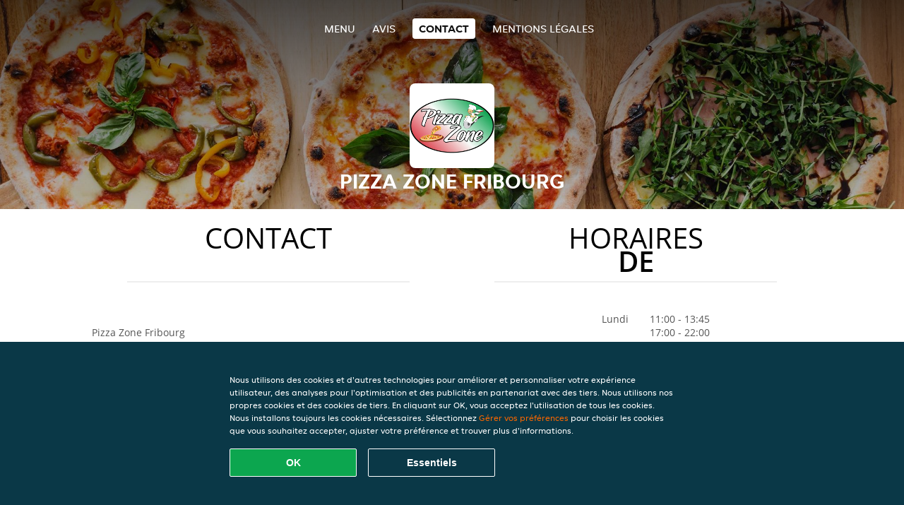

--- FILE ---
content_type: text/html; charset=utf-8
request_url: https://www.pizza-zone.ch/contact
body_size: 3241
content:
<!DOCTYPE html>
<html itemscope="itemscope" itemtype="http://schema.org/WebPage" lang="fr"
      xml:lang="fr" xmlns="http://www.w3.org/1999/xhtml">
<head>
    <title>Pizza Zone Fribourg - Contact - commander Pizza, Pâtes, Salades</title>
    <meta name="description" content="Coordonnées de Pizza Zone Fribourg"/>
    <meta name="keywords" content="Pizza Zone, Pizza Zone Fribourg, commander repas, Pizza Zone Fribourg Fribourg, livraison à domicile, Pizza, Pâtes, Salades"/>
    <meta http-equiv="content-type" content="text/html; charset=UTF-8"/>
    <meta name="theme-color" content="#55ADDE"/>
    <meta name='viewport' content='width=device-width, initial-scale=1.0, maximum-scale=1.0, user-scalable=0'/>
    <meta name="showOrderModule" content="false" />
    <meta name="orderUrl" content="http://www.just-eat.ch/pizza-zone">
    <meta name="orderButtonText" content="Commandez en ligne">
    <link rel="shortcut icon" href="/favicon.ico"/>
    <link rel="stylesheet" type="text/css" href="/style/style.css?v=bc44ff6888407d51bf85cb97fbf91d66&amp;reset=1&w0lk8RxQJ"/>
    <link rel="stylesheet" type="text/css" href="/assets/css/takeaway.css?w0lk8RxQJ"/>
    <link rel="stylesheet" type="text/css" href="/font-awesome/css/font-awesome.min.css?w0lk8RxQJ"/>
        <script src="/js/cookie-helper.js" type="application/javascript"></script>
    <script src="/js/jquery-3.1.1.min.js?w0lk8RxQJ"></script>
    <script src="/assets/js/app.js?w0lk8RxQJ"></script>
        <script>
        var site = {
            aPath: '/',
            local: '//',
            language: 'fr',
            path : '/',
            domain : 'just-eat.ch',
            cc : '6',
            tz : 'Europe/Zurich',
            tzData : 'Europe/Zurich|CET CEST|-10 -20|01010101010101010101010101010101010101010101010101010101010101010101010101010101010101010101010101010101010101010101010|-19Lc0 11A0 1o00 11A0 1xG10 1cM0 1cM0 1cM0 1cM0 1cM0 1cM0 1fA0 1cM0 1cM0 1cM0 1cM0 1cM0 1cM0 1cM0 1cM0 1cM0 1cM0 1cM0 1fA0 1cM0 1cM0 1cM0 1cM0 1cM0 1cM0 1cM0 1cM0 1cM0 1cM0 1fA0 1o00 11A0 1o00 11A0 1o00 11A0 1qM0 WM0 1qM0 WM0 1qM0 11A0 1o00 11A0 1o00 11A0 1qM0 WM0 1qM0 WM0 1qM0 WM0 1qM0 11A0 1o00 11A0 1o00 11A0 1qM0 WM0 1qM0 WM0 1qM0 11A0 1o00 11A0 1o00 11A0 1o00 11A0 1qM0 WM0 1qM0 WM0 1qM0 11A0 1o00 11A0 1o00 11A0 1qM0 WM0 1qM0 WM0 1qM0 11A0 1o00 11A0 1o00 11A0 1o00 11A0 1qM0 WM0 1qM0 WM0 1qM0 11A0 1o00 11A0 1o00 11A0 1qM0 WM0 1qM0 WM0 1qM0 WM0 1qM0 11A0 1o00 11A0 1o00|38e4',
            cookieWall: true,
            forceGeo: false,
        }
    </script>
</head>

<body class="contact">
<div class="header">
    <div id="navigationopenbutton" class="menubutton"><i class="fa fa-bars fa-2x" aria-hidden="true"></i></div>

    <div class="nav">
        <div id="navigationclosebutton" class="menubutton"><i class="fa fa-close fa-2x" aria-hidden="true"></i></div>
        <div class="nav-wrapper">
            <ul>
                <li><a href="/" title="Consultez le menu de Pizza Zone Fribourg">Menu</a></li>
<li><a href="/review" title="Voir les avis sur Pizza Zone Fribourg">Avis</a></li>
<li class="active"><a href="/contact" title="Contactez Pizza Zone Fribourg">Contact</a></li>
<li><a href="/colofon" title="">Mentions légales</a></li>
            </ul>
        </div>
    </div>
</div>
<div class="templaterevamped-hero">
    <div class="templaterevamped-header">
        <div class="restaurantlogo">
            <img src="//static.takeaway.com/images/restaurants/ch/5735NPN/logo_465x320.png">
        </div>
        <h1>
            PIZZA ZONE FRIBOURG        </h1>
    </div>
</div>
	<div class="full">
	<div class="row clearfix">				<div class="specials">
					<h1 class="title"><span>Contact</span>&nbsp;</h1>
							<div class="widget" id="contact" itemscope itemtype="http://schema.org/Restaurant">
			<p>
			<br/><span itemprop="name" content="Pizza Zone Fribourg">Pizza Zone</span>&nbsp;<span itemprop="branchOf" content="Pizza Zone">Fribourg</span><br/><div itemprop="address" itemscope itemtype="http://schema.org/PostalAddress"><span itemprop="streetAddress">1&nbsp;Route Du Stadtberg</span><br/><span itemprop="postalCode">1700</span>&nbsp;<span itemprop="addressLocality">Fribourg</span></div>			</p>
		</div>
				</div>
								<div class="actiondiscounts">
					<h1 class="title"><span>Horaires</span>
                        de                    </h1>
					<div class="widget openingtimes clearfix">
<div class="days">Lundi</div>
		<div class="time">11:00 - 13:45<br>17:00 - 22:00</div><div class="days">Mardi</div>
		<div class="time">11:00 - 13:45<br>17:00 - 22:00</div><div class="days">Mercredi</div>
		<div class="time">11:00 - 13:45<br>17:00 - 22:00</div><div class="days">Jeudi</div>
		<div class="time">11:00 - 13:45<br>17:00 - 22:00</div><div class="days">Vendredi</div>
		<div class="time">11:00 - 13:45<br>17:00 - 22:00</div><div class="days">Samedi</div>
		<div class="time">11:00 - 13:45<br>17:00 - 22:00</div><div class="days">Dimanche</div>
		<div class="time">11:00 - 13:45<br>17:00 - 22:00</div></div>
				</div>
				</div></div>
    <div class="footer dark">
      <div class="affillogo">
        <a href="https://www.just-eat.ch/" rel="nofollow">
          <img class="footerlogo" src="/tpl/template1/images/logo/logo_6.png"/>
        </a>
      </div>
      <div class="container">
        <div class="contact">
          <h3>Contact</h3>
          <div class="widget" id="address">
		
	<div itemscope itemtype="http://schema.org/Restaurant">
		<h2 itemprop="name" content="Pizza Zone Fribourg">Pizza Zone</h2>		
		<p itemprop="branchOf" content="Pizza Zone">Fribourg</p><div itemprop="address" itemscope itemtype="http://schema.org/PostalAddress"><span itemprop="streetAddress">1&nbsp;Route Du Stadtberg</span><br/><span itemprop="postalCode">1700</span>&nbsp;<span itemprop="addressLocality">Fribourg</span></div><div><br/></div>
				<div itemprop="geo" itemscope itemtype="http://schema.org/GeoCoordinates">
					<meta itemprop="latitude" content="46.8105191" />
					<meta itemprop="longitude" content="7.1661558" />
				</div>
	</div>
</div>        </div>
        <div class="links">
            <h3>Informations</h3>
            <a href="//www.pizza-zone.ch/terms">Conditions d'utilisation</a><br/>
            <a href="//www.pizza-zone.ch/privacystatement">Déclaration de confidentialité</a><br/>
            <a href="//www.pizza-zone.ch/cookiestatement">Politique d'utilisation des cookies</a><br/>
            <a href="//www.pizza-zone.ch/colofon">Mentions légales</a><br/>
        </div>
      </div>
    </div>
		<script type="text/javascript" src="/tpl/template1/default.js?w0lk8RxQJ"></script>
		
		<div class="background" style="background-image: url('//static.takeaway.com/images/generic/heroes/271/pizza79.jpg');"></div>

        <script>(function(w,d,s,l,i){w[l]=w[l]||[];w[l].push({'gtm.start':
          new Date().getTime(),event:'gtm.js'});var f=d.getElementsByTagName(s)[0],
          j=d.createElement(s),dl=l!='dataLayer'?'&l='+l:'';j.async=true;j.src=
            'https://www.googletagmanager.com/gtm.js?id='+i+dl;f.parentNode.insertBefore(j,f);
        })(window,document,'script','dataLayer','GTM-MLGFNTGL');</script>

        <script>
            window.dataLayer = window.dataLayer || [];
            function gtag() { dataLayer.push(arguments) }

            const addCookieOkEvent = function () {
              const btnElement = document.querySelector('.js-btn-ok')
              if (btnElement instanceof HTMLElement) {
                btnElement.addEventListener('click', function () {
                  gtag('consent', 'update', {
                    ad_storage: 'granted',
                    ad_personalization: 'granted',
                    analytics_storage: 'granted',
                    ad_user_data: 'granted',
                    wait_for_update: 500
                  })

                  window.dataLayer.push({event: 'Pageview'})
                })
              }
            }

            const updateCookieSettingsFn = function () {
                if (typeof window.CookieConsent === 'undefined') {
                    return
                }
                const cookieConsent = window.CookieConsent.getConsent()
                if (
                    cookieConsent === window.CookieConsent.CONSENTS.PERSONAL ||
                    cookieConsent === window.CookieConsent.CONSENTS.ESSENTIAL
                ) {
                  const isPersonal = cookieConsent === window.CookieConsent.CONSENTS.PERSONAL
                  gtag('consent', 'update', {
                    ad_storage: isPersonal ? 'granted' : 'denied',
                    ad_personalization: isPersonal ? 'granted' : 'denied',
                    analytics_storage: isPersonal ? 'granted' : 'denied',
                    ad_user_data: isPersonal ? 'granted' : 'denied',
                    wait_for_update: 500
                  })
                  window.dataLayer.push({event: 'Pageview'})
                }
            }

            window.updateCookieEvent = updateCookieSettingsFn;

            if (typeof window.dataLayer !== 'undefined') {
              const tmsData = { 
                pageData: {"country":"just-eat.ch","currency":"CHF","language":"fr","pageGroup":"satellite_contact","url":"https:\/\/www.pizza-zone.ch"},
                transactionData: ""
              }

              window.dataLayer.push({event: 'Pageview', tms_data: tmsData})

              setTimeout(addCookieOkEvent, 500)
            }
        </script>

    <div
        class="cc-banner"
        data-content-text="Nous utilisons des cookies et d'autres technologies pour améliorer et personnaliser votre expérience utilisateur, des analyses pour l'optimisation et des publicités en partenariat avec des tiers. Nous utilisons nos propres cookies et des cookies de tiers. En cliquant sur OK, vous acceptez l'utilisation de tous les cookies. Nous installons toujours les cookies nécessaires. Sélectionnez {preferencesUrl}Gérer vos préférences{/preferencesUrl} pour choisir les cookies que vous souhaitez accepter, ajuster votre préférence et trouver plus d'informations."
        data-url="/cookiestatement"
        data-url-text="Gérer vos préférences"
        data-button-text="OK"
        data-hide-link-after-text="true"
        data-button-text-aria="Accepter tous les cookies"
        data-button-essential-package="Essentiels"
        data-button-essential-package-aria="Accepter le paquet de cookies essentiels"
    ></div>
</body>
</html>
<!--templaterevamped--><!--ip-10-14-12-50
-->